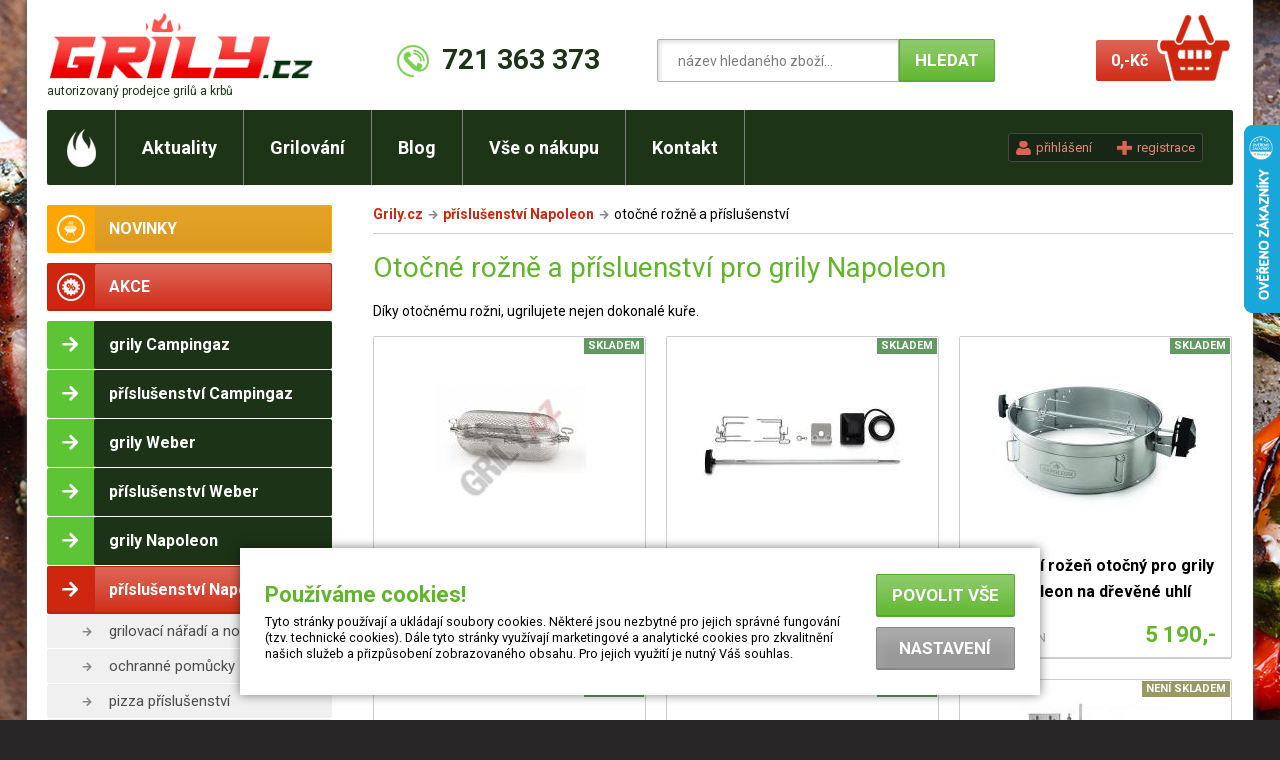

--- FILE ---
content_type: text/html; charset=ISO-8859-2
request_url: https://www.grily.cz/otocne-rozne/
body_size: 7195
content:
<!DOCTYPE html PUBLIC "-//W3C//DTD XHTML 1.1//EN" "http://www.w3.org/TR/xhtml11/DTD/xhtml11.dtd">
<html xmlns="http://www.w3.org/1999/xhtml" xml:lang="cs">
<head>
	<meta http-equiv="content-type" content="text/html; charset=iso-8859-2" />
	<meta http-equiv="Content-language" content="cs" />
	<meta http-equiv="expires" content="-1" />
 
	<title>Otočné rožně a přísluenství pro grily Napoleon | Grily.cz</title>
	<link rel="shortcut icon" href="/favicon.ico" />
	
	<meta name="author" content="PeopleForNet.cz" />
	<meta name="copyright" content="Copyright People For Net a.s." />
 
	<meta name="description" content="Kotlové grily na dřevěné uhlí Weber, plynové grily Weber, plynové grily Campingaz, plynové grily RBS Campingaz, plynové grily kontaktní Campingaz, zahradní elektrické grily Weber - velké množství doplňků a příslušenství. Zahradní krby Norman.," />
	<meta name="keywords" content="," />

	
	<meta name="viewport" content="width=device-width">
 
	<meta name="robots" content="index,follow" />
	<meta name="googlebot" content="index,follow,snippet,archive" />
	<meta http-equiv="imagetoolbar" content="no" />
	<meta name="google-site-verification" content="R2G6xKRjtTjNzBQqTZoMSs27pCwdeRgc51Si8TvCnRI" />
	
  <link rel="preconnect" href="https://fonts.googleapis.com">
  <link rel="preconnect" href="https://fonts.gstatic.com" crossorigin>
  <link href="https://fonts.googleapis.com/icon?family=Material+Icons|Material+Icons+Outlined|Material+Icons+Round" rel="stylesheet"/>
  <link href="https://fonts.googleapis.com/css2?family=Material+Symbols+Outlined:opsz,wght,FILL,GRAD@24,300,0,0" rel="stylesheet" />
 	
 	<link rel="stylesheet" type="text/css" href="/css/reset.css?nocache=5771" media="screen, print" />
 	<link rel="stylesheet" type="text/css" href="/css/default.css?nocache=7086" media="screen, print" />
	<link rel="stylesheet" type="text/css" href="/css/layout.css?nocache=5186" media="screen, print" />
	<link rel="stylesheet" type="text/css" href="/css/content.css?nocache=8137" media="screen, print" />
	<link rel="stylesheet" type="text/css" href="/css/flexslider.css?nocache=7153" media="screen" />
	<link rel="stylesheet" type="text/css" href="/css/desktop.css?nocache=7072" media="screen" />
	<link rel="stylesheet" type="text/css" href="/css/notebook.css?nocache=2661" media="screen" />
	<link rel="stylesheet" type="text/css" href="/css/tablet.css?nocache=6333" media="screen" />
	<link rel="stylesheet" type="text/css" href="/css/mobile.css?nocache=5744" media="screen" />
	
	
	<script type="text/javascript" language="javascript" src="/js/jquery-1.7.2.min.js"></script>
	<script type="text/javascript" src="/js/jquery.easing.1.3.js"></script>
	<script type="text/javascript" src="/js/jquery.flexslider-min.js"></script>
	<script type="text/javascript" src="/js/waypoints.min.js"></script>
	<script type="text/javascript" src="/js/waypoints-sticky.min.js"></script>	
	<script type="text/javascript" src="/js/hc-sticky.js"></script>
	<script type="text/javascript" language="javascript" src="/js/fce.js?nocache=455"></script>

	
	
	<link rel="stylesheet" href="/lytebox/lytebox.css" type="text/css" media="screen" />
	<script type="text/javascript" language="javascript" src="/lytebox/lytebox.js"></script>
	
	<link href='https://fonts.googleapis.com/css?family=Roboto:400,400italic,700,700italic,900,900italic,500italic,500&subset=latin,cyrillic-ext,latin-ext,cyrillic' rel='stylesheet' type='text/css'>


<script>
window.dataLayer = window.dataLayer || [];
function gtag(){dataLayer.push(arguments);}
gtag('consent', 'default', {
  'ad_storage': 'denied',
  'ad_user_data': 'denied',
  'ad_personalization': 'denied',
  'analytics_storage': 'denied'
});
</script>

<script>
(function(w,d,s,l,i){w[l]=w[l]||[];w[l].push({'gtm.start':
new Date().getTime(),event:'gtm.js'});var f=d.getElementsByTagName(s)[0],
j=d.createElement(s),dl=l!='dataLayer'?'&l='+l:'';j.async=true;j.src=
'https://www.googletagmanager.com/gtm.js?id='+i+dl;f.parentNode.insertBefore(j,f);
})(window,document,'script','dataLayer','GTM-MNTN5R7');
</script>

<!-- Global site tag (gtag.js) - Google Analytics -->
<script async src="https://www.googletagmanager.com/gtag/js?id=UA-10908793-2"></script>
<script>
	window.dataLayer = window.dataLayer || [];
	gtag('js', new Date());
	gtag('config', 'UA-10908793-2');
</script>

	
	
	<link href="/css/cookies_style.css?updated=<?= filemtime('css/cookies_style.css') ?>" rel="stylesheet">
	<script src="/js/cookies_scripts.js?updated=<?= filemtime('js/cookies_scripts.js') ?>" type="text/javascript"></script>
	

</head>


<body id="top">
<noscript><iframe src="https://www.googletagmanager.com/ns.html?id=GTM-MNTN5R7" height="0" width="0" style="display:none;visibility:hidden"></iframe></noscript>


<!-- top page hlaska
<div class="resp-width tmg-10">
	<div class="report warning t-center no-bold">
		<strong>Zásilky letos naposledy vyrážejí do světa 22. 12. 2025. Objednávky vytvořené po tomto termínu začneme expedovat 5. 1. 2026.</strong>
		<br />Děkujeme za pochopení. Krásné Vánoce všem přejí Lenka & Lenka.
	</div>
</div>
/top page hlaska -->




<div class="screen resp-width">
	<div class="screen-in">
	
	
	
		<div class="head">

			<div class="head-in">
        
				<a class="to-home" href="/" title="Grily.cz"><span>Grily.cz</span></a>
				<a class="autorizovany" href="/autorizovany-prodejce/" title="autorizovaný prodejce grilů a krbů">autorizovaný prodejce <span>grilů a krbů</span></a>
				
				<div class="topphone">721 363 373</div>
				
				<div class="cart">
					<a class="cart-in" href="/kosik/" title="přejít do košíku">
						<img src="/img/icons/kosik.png" class="cart-icon cart-icon--pc" alt="přejít do košíku" title="přejít do košíku" />
						<img src="/img/icons/kosik_mobile.png" class="cart-icon cart-icon--mobile" alt="přejít do košíku" title="přejít do košíku" />
						<span class="cart-price"><strong>0,-</strong>Kč</span>
						<span class="cart-num">0</span>
					</a>
				</div>
				
				<a class="showmenu-topmenu" title="Menu" href="javascript:;">Menu</a> 
			  <ul class="topmenu">
			  	<li class="m-home"><a href="/" title="Úvod"></a></li>
					<li><a href="/aktuality/" title="Aktuality">Aktuality</a></li>
					<li><a href="/grilovani/" title="Grilování">Grilování</a>
						<span class="clear-absolute"></span>
						<ul class="jscanopen">
							<li ><a href="/grilovani/" title="Grilování">Grilování</a></li>
							<li><a href="/grilovani-weber/" title="Grilování Weber">Grilování Weber</a></li>
							<li><a href="/grilovani-camp/" title="Grilování Campingaz">Grilování Campingaz</a></li>
							<li><a href="/grilujeme-steaky/" title="Grilujeme steaky">Grilujeme steaky</a></li>
						</ul>
					</li>
					<li><a href="/blog/" title="Blog">Blog</a></li>

					
					<li><a href="/jak-nakupovat/" title="Vše o nákupu">Vše o nákupu</a>
						<span class="clear-absolute"></span>
						<ul class="jscanopen">
							<li><a href="/jak-nakupovat/" title="Jak nakupovat">Jak nakupovat</a></li>
							<li><a href="/obchodni-podminky/" title="Obchodní podmínky">Obchodní podmínky</a></li>
							<li><a href="/dodaci-informace/" title="Dodací informace">Dodací informace</a></li>
							<li><a href="/ochrana-dat/" title="Ochrana dat">Ochrana osobních údajů</a></li>
							<li><a href="/reklamace/" title="Reklamace">Reklamace</a></li>
						</ul>
					</li>
					<li><a href="/kontakt/" title="Kontakt">Kontakt</a></li>
				</ul>
				
				<form action="/vyhledavani.php" method="get" class="search">
		      <div class="search-in">
				    <input type="text" name="q" value="název hledaného zboží..." onfocus="if (this.value == 'název hledaného zboží...') this.value=''" onblur="if (this.value == '') this.value='název hledaného zboží...'" title="zde zadejte název hledaného zboží" class="search-input" /><input type="submit" class="submit" value="Hledat" title="vyhledat zboží" />
				  </div>
			  </form>
			  
			  <div class="log-links cols">
<a href="/muj-ucet/" class="log-link"><span class="log-link-txt">přihlášení</span></a><a class="reg-link" href="/registrace/"><span class="log-link-txt">registrace</span></a>			  
				</div>
				
			</div>
			
			
			<a href="javascript:;" class="showmenu">
          <span class="material-icons-outlined">menu</span>
      </a>
      
      
      <a href="javascript:;" class="showsearch">
          <img src="/img/icons/lupa.png">
      </a>

		</div>
	






	
		<div class="page cols">

			<div class="l">
				<a href="javascript:;" class="hidemenu">
            <span class="material-icons-outlined">clear</span>
        </a>
				<!-- <a class="showmenu-kategorie" title="Kategorie zboží" href="javascript:;">Kategorie zboží</a> -->
				<ul class="cat-menu" style="display: block;">
					<li class="menu-novinky xmobile-hidden"><a href="/novinky/" title="Novinky"><img src="/img/menu/icons/novinky.png" alt="" /><span>NOVINKY</span></a></li>
					
					<li class="menu-akce xmobile-hidden"><a href="/akce/" title="Akce"><img src="/img/menu/icons/akce.png" alt="" /><span>AKCE</span></a></li>					
<li class="xmobile-hidden"><a href="/campingaz-grily/" title="Plynové  grily Campingaz  a příslušenství"><img src="/img/menu/icons/act/default.png" alt="" /><span>grily Campingaz</span></a></li>
<li class="xmobile-hidden"><a href="/campingaz-grily-prislusenstvi/" title="Příslušenství pro grily Campingaz"><img src="/img/menu/icons/act/default.png" alt="" /><span>příslušenství Campingaz </span></a></li>
<li class="xmobile-hidden"><a href="/weber-grily/" title="Weber - grily a příslušenství"><img src="/img/menu/icons/act/default.png" alt="" /><span>grily Weber</span></a></li>
<li class="xmobile-hidden"><a href="/weber-grily-prislusenstvi/" title="Příslušenství pro grily Weber"><img src="/img/menu/icons/act/default.png" alt="" /><span>příslušenství Weber</span></a></li>
<li class="xmobile-hidden"><a href="/napoleon-grily/" title="Napoleon - grily a příslušenství"><img src="/img/menu/icons/act/default.png" alt="" /><span>grily Napoleon</span></a></li>
<li class="act"><a href="/prislusenstvi-napoleon/" title="Příslušenství pro grily Napoleon"><img src="/img/menu/icons/act/default.png" alt="" /><span>příslušenství Napoleon</span></a><ul><li class=""><a href="/grilovaci-naradi-napoleon/" title="Grilovací nářadí a nože Napoleon">grilovací nářadí a nože</a></li>
<li class=""><a href="/ochranne-pomucky/" title="Ochranné pomůcky Napoleon">ochranné pomůcky</a></li>
<li class=""><a href="/pizza-prislusenstvi/" title="Příslušenství pro přípravu pizzy Napoleon">pizza příslušenství </a></li>
<li class=""><a href="/grilovaci-rosty-taly/" title="Grilovací mísy, pánve, stojany, rošty Napoleon">grilovací rošty a tály</a></li>
<li class=""><a href="/uzeni-s-napoleonem/" title="Uzení s Napoleonem">uzení</a></li>
<li class=""><a href="/palivo/" title="Palivo Napoleon">palivo</a></li>
<li class=""><a href="/cisteni-a-udrzba/" title="Čištění a údržba grilů Napolen">čištění a údržba</a></li>
<li class=""><a href="/obaly-na-grily/" title="obaly na grily Napoleon">obaly na grily Napoleon</a></li>
<li class="act"><a href="/otocne-rozne/" title="Otočné rožně a přísluenství pro grily Napoleon">otočné rožně a příslušenství</a></li>
<li class=""><a href="/teplomery/" title="Teploměry Napoleon">teploměry</a></li>
<li class=""><a href="/ostatni-doplnky/" title="Ostatní doplňky Napoleon">ostatní doplňky </a></li>
</ul></li>
<li class="xmobile-hidden"><a href="/koreni-a-omacky/" title="Koření a omáčky"><img src="/img/menu/icons/act/default.png" alt="" /><span>koření a omáčky</span></a></li>
<li class="xmobile-hidden"><a href="/venkovni-ohniste/" title="Venkovní ohniště Karma Premium"><img src="/img/menu/icons/act/default.png" alt="" /><span>venkovní ohniště </span></a></li>
<li class="xmobile-hidden"><a href="/kucharky/" title="Kuchařky"><img src="/img/menu/icons/act/default.png" alt="" /><span>kuchařky</span></a></li>
<li class="xmobile-hidden"><a href="/grily-outdoorchef/" title="Outdoorchef - grily a příslušenství"><img src="/img/menu/icons/act/default.png" alt="" /><span>grily Outdoorchef</span></a></li>
<li class="xmobile-hidden"><a href="/outdoorchef-grily-prislusenstvi/" title="Příslušenství pro grily Outdoorchef"><img src="/img/menu/icons/act/default.png" alt="" /><span>příslušenství Outdoorchef</span></a></li>
<li class="xmobile-hidden"><a href="/elektricke-kontaktni-grily/" title="ostatní grily"><img src="/img/menu/icons/act/default.png" alt="" /><span>elektrické grily</span></a></li>
<li class="xmobile-hidden"><a href="/zahradni-krby-norman/" title="Zahradní krby Norman"><img src="/img/menu/icons/act/default.png" alt="" /><span>zahradní krby Norman</span></a></li>
<li class="xmobile-hidden"><a href="/dum-a-zahrada/" title="Dům a zahrada - párty stan, kempinkový skládací nábytek, tepelné zářiče, dům, zahrada, vodní program a jiné doplňky"><img src="/img/menu/icons/act/default.png" alt="" /><span>dům a zahrada</span></a></li>
<li class="xmobile-hidden"><a href="/kempovani/" title="Kempování "><img src="/img/menu/icons/act/default.png" alt="" /><span>kempování</span></a></li>
<li class="xmobile-hidden"><a href="/nahradni-zdroje/" title="Náhradní zdroje"><img src="/img/menu/icons/act/default.png" alt="" /><span>náhradní zdroje</span></a></li>
<li class="xmobile-hidden"><a href="/darkove-poukazy/" title="Dárkové poukazy"><img src="/img/menu/icons/act/default.png" alt="" /><span>dárkové poukazy</span></a></li>
<li class="xmobile-hidden"><a href="/tlakova-lahev/" title="Tlakové láhve"><img src="/img/menu/icons/act/default.png" alt="" /><span>tlakové láhve</span></a></li>
					<!--<li class="pc-hidden"><a href="/uvod/showmenu" title="všechny kategorie"><img src="/img/menu/icons/default.png" alt="" /><span>Všechny kategorie</span></a></li> -->
					
				</ul>
				
				<ul class="cat-menu bmg-10 xmobile-hidden" style="display: block;">
					<li><a href="/pujcovna/" title="půjčovna"><span>půjčovna</span></a></li>
				</ul>
				
			</div>
			
			<div class="r">
				<div class="path cols"><a href="/">Grily.cz</a><img src="/img/menu/arr.png" alt="" /><a href="/prislusenstvi-napoleon/">příslušenství Napoleon</a><img src="/img/menu/arr.png" alt="" />otočné rožně a příslušenství</div>			
				<span class="h1-kotva" id="main"></span><h1>Otočné rožně a přísluenství pro grily Napoleon</h1><div class="page-in dbtext cols">Díky otočnému rožni, ugrilujete nejen dokonalé kuře.</div>



<div class="clear"></div>




<div class="items cols">	<a class="item" href="/otocne-rozne/nerezovy-kosik-na-rozen/">
		<span class="item-in">
			<span class="item-icons">
			</span>
			<span class="item-akce">
<span class="item-akce-in item-akce-skladem"><em>skladem</em></span>			</span>
			<img src="/obrazek/9070_1-Grilovací_košík_na_jehlu_rožně.jpg" alt="Grilovací košík na jehlu rožně" />
			<h2>Grilovací košík na jehlu rožně</h2>
			<span class="item-znacka">Napoleon</span>			<span class="item-price"><strong>2 290,-</strong></span>
		</span>
	</a>
	<a class="item" href="/otocne-rozne/napoloen-grilovaci-rozen-freestyle/">
		<span class="item-in">
			<span class="item-icons">
			</span>
			<span class="item-akce">
<span class="item-akce-in item-akce-skladem"><em>skladem</em></span>			</span>
			<img src="/obrazek/9591_1-Grilovací_rožeň_otočný_pro_grily_Napoleon_Freestyle.jpg" alt="Grilovací rožeň otočný pro grily Napoleon Freestyle" />
			<h2>Grilovací rožeň otočný pro grily Napoleon Freestyle</h2>
			<span class="item-znacka">Napoleon</span>			<span class="item-price"><strong>4 590,-</strong></span>
		</span>
	</a>
	<a class="item third" href="/otocne-rozne/napoleon-otocny-rozen-kotlove-grily/">
		<span class="item-in">
			<span class="item-icons">
			</span>
			<span class="item-akce">
<span class="item-akce-in item-akce-skladem"><em>skladem</em></span>			</span>
			<img src="/obrazek/9589_1-Grilovací_rožeň_otočný_pro_grily_Napoleon_na_dřevěné_uhlí.jpg" alt="Grilovací rožeň otočný pro grily Napoleon na dřevěné uhlí" />
			<h2>Grilovací rožeň otočný pro grily Napoleon na dřevěné uhlí</h2>
			<span class="item-znacka">Napoleon</span>			<span class="item-price"><strong>5 190,-</strong></span>
		</span>
	</a>
	<a class="item fourth" href="/otocne-rozne/napoleon-rozen-rogue/">
		<span class="item-in">
			<span class="item-icons">
			</span>
			<span class="item-akce">
<span class="item-akce-in item-akce-skladem"><em>skladem</em></span>			</span>
			<img src="/obrazek/9592_1-Grilovací_rožeň_otočný_pro_grily_Napoleon_Rogue.jpg" alt="Grilovací rožeň otočný pro grily Napoleon Rogue" />
			<h2>Grilovací rožeň otočný pro grily Napoleon Rogue</h2>
			<span class="item-znacka">Napoleon</span>			<span class="item-price"><strong>5 190,-</strong></span>
		</span>
	</a>
	<a class="item" href="/otocne-rozne/rozen-travel/">
		<span class="item-in">
			<span class="item-icons">
			</span>
			<span class="item-akce">
<span class="item-akce-in item-akce-skladem"><em>skladem</em></span>			</span>
			<img src="/obrazek/9590_1-Grilovací_rožeň_otočný_pro_grily_Napoleon_Travel_TQ_a_PRO_285.jpg" alt="Grilovací rožeň otočný pro grily Napoleon Travel TQ a PRO 285" />
			<h2>Grilovací rožeň otočný pro grily Napoleon Travel TQ a PRO 285</h2>
			<span class="item-znacka">Napoleon</span>			<span class="item-price"><strong>4 890,-</strong></span>
		</span>
	</a>
	<a class="item third" href="/otocne-rozne/grilovaci-rozen-s-motorem-325-410-495/">
		<span class="item-in">
			<span class="item-icons">
			</span>
			<span class="item-akce">
<span class="item-akce-in item-akce-objednani"><em>není skladem</em></span>			</span>
			<img src="/obrazek/8861_1-Grilovací_rožeň_otočný_s_motorem_pro_grily_Napoleon_řady_325_410_495.jpg" alt="Grilovací rožeň otočný s motorem pro grily Napoleon řady 325/410/495" />
			<h2>Grilovací rožeň otočný s motorem pro grily Napoleon řady 325/410/495</h2>
			<span class="item-znacka">Napoleon</span>			<span class="item-price"><strong>4 890,-</strong></span>
		</span>
	</a>
	<a class="item" href="/otocne-rozne/grilovaci-rozen-s-motorem-nerez-485-500/">
		<span class="item-in">
			<span class="item-icons">
			</span>
			<span class="item-akce">
<span class="item-akce-in item-akce-skladem"><em>skladem</em></span>			</span>
			<img src="/obrazek/8859_1-Grilovací_rožeň_otočný_s_nerez_motorem_pro_grily_Napoleon_řady_485_500.jpg" alt="Grilovací rožeň otočný s nerez motorem pro grily Napoleon řady 485/500" />
			<h2>Grilovací rožeň otočný s nerez motorem pro grily Napoleon řady 485/500</h2>
			<span class="item-znacka">Napoleon</span>			<span class="item-price"><strong>6 190,-</strong></span>
		</span>
	</a>
	<a class="item fourth" href="/otocne-rozne/grilovaci-rozen-s-motorem-nerez-605/">
		<span class="item-in">
			<span class="item-icons">
			</span>
			<span class="item-akce">
<span class="item-akce-in item-akce-objednani"><em>není skladem</em></span>			</span>
			<img src="/obrazek/8860_1-Grilovací_rožeň_otočný_s_nerez_motorem_pro_grily_Napoleon_řady_600_605_730.jpg" alt="Grilovací rožeň otočný s nerez motorem pro grily Napoleon řady 600/605/730" />
			<h2>Grilovací rožeň otočný s nerez motorem pro grily Napoleon řady 600/605/730</h2>
			<span class="item-znacka">Napoleon</span>			<span class="item-price"><strong>6 490,-</strong></span>
		</span>
	</a>
	<a class="item third" href="/otocne-rozne/grilovaci-rozen-s-motorem-nerez-665/">
		<span class="item-in">
			<span class="item-icons">
			</span>
			<span class="item-akce">
<span class="item-akce-in item-akce-objednani"><em>není skladem</em></span>			</span>
			<img src="/obrazek/8862_1-Grilovací_rožeň_otočný_s_nerez_motorem_pro_grily_Napoleon_řady_665.jpg" alt="Grilovací rožeň otočný s nerez motorem pro grily Napoleon řady 665" />
			<h2>Grilovací rožeň otočný s nerez motorem pro grily Napoleon řady 665</h2>
			<span class="item-znacka">Napoleon</span>			<span class="item-price"><strong>6 190,-</strong></span>
		</span>
	</a>
	<a class="item" href="/otocne-rozne/nerezove-spizy-pro-otocny-rozen/">
		<span class="item-in">
			<span class="item-icons">
			</span>
			<span class="item-akce">
<span class="item-akce-in item-akce-skladem"><em>skladem</em></span>			</span>
			<img src="/obrazek/9594_1-Nerezové_špízy_pro_otočný_rožeň.jpg" alt="Nerezové špízy pro otočný rožeň" />
			<h2>Nerezové špízy pro otočný rožeň</h2>
			<span class="item-znacka">Napoleon</span>			<span class="item-price"><strong>1 490,-</strong></span>
		</span>
	</a>
	<a class="item" href="/otocne-rozne/sada-vidlic-pro-otocny-rozen/">
		<span class="item-in">
			<span class="item-icons">
			</span>
			<span class="item-akce">
<span class="item-akce-in item-akce-skladem"><em>skladem</em></span>			</span>
			<img src="/obrazek/8857_1-Sada_vidlic_pro_otočný_rožeň.jpg" alt="Sada vidlic pro otočný rožeň" />
			<h2>Sada vidlic pro otočný rožeň</h2>
			<span class="item-znacka">Napoleon</span>			<span class="item-price"><strong>999,-</strong></span>
		</span>
	</a>
</div>

<script type="text/javascript">
/* <![CDATA[ */
var seznam_category = "grily | příslušenství Napoleon | otočné rožně a příslušenství";
var seznam_pagetype = "category";
/* ]]> */
</script></div>

		</div>
	</div>
</div>

<div class="loga">
	<div class="resp-width">
	<div class="loga-in cols">
			<strong><span>Autorizovaný </span>prodejce:</strong>
			<a href="/weber-grily/" title=""><img src="/img/loga/s/weber.png" alt="" /></a>
			<a href="/campingaz-grily/" title=""><img src="/img/loga/s/campingaz.png" alt="" /></a>
			<!-- ><a href="/grily-lotusgrill/" title=""><img src="/img/loga/s/lotus_grill.png" alt="" /></a>
			<a href="/grily-big-green-egg/" title=""><img src="/img/loga/s/big_green_egg.png" alt="" /></a>
			<a href="/zahradni-krby-norman/" title=""><img src="/img/loga/s/norman.png" alt="" /></a> -->
			<a href="/grily-outdoorchef/" title=""><img src="/img/loga/s/outdoorchef.png" alt="" /></a>
			<a href="/napoleon-grily/" title=""><img src="/img/loga/s/napoleon.png" alt="" /></a>
		</div>
	</div>
</div>

<div class="foot">	
		<div class="resp-width">
			<div class="foot-in cols">
				
				<a href="#top" title="nahoru" class="to-top"></a>
				
				<div class="copy-logo">
					<div class="copy">
						Copyright C  Grily.cz 2016<br />
						<span class="small-font"><a href="http://www.peoplefornet.cz" onclick="return !window.open(this.href)">tvorba www stránek <strong>People For Net a.s.</strong></a></span>
					</div>
				</div>
				
				<div class="footmenu">
				
					<!-- <div class="footmenu-box fb-produkty">
						<h3>Produkty</h3>
						<ul>
							<li><a href="#" title="Grily">Grily</a></li>
							<li><a href="#" title="Příslušenství ke grilům">Příslušenství ke grilům</a></li>
							<li><a href="#" title="Zahradní krby">Zahradní krby</a></li>
							<li><a href="#" title="Udírny">Udírny</a></li>
							<li><a href="#" title="Výčepní zařízení">Výčepní zařízení</a></li>
							<li><a href="#" title="Dům a zahrada">Dům a zahrada</a></li>
							<li><a href="#" title="Kempování">Kempování</a></li>
						</ul>
					</div> -->
					
					<div class="footmenu-box fb-menu">
						<h3>Menu</h3>
						<ul>
							<li class="m-home"><a href="/" title="Úvod"></a></li>
							<li><a href="/aktuality/" title="Aktuality">Aktuality</a></li>
							<li><a href="/skladem/" title="Skladem">Skladem</a></li>
							<li><a href="/grilovani/" title="Grilování">Grilování</a></li>
							<li><a href="/videa/" title="Videa">Videa</a></li>
							<li><a href="/kontakt/" title="Kontakt">Kontakt</a></li>
						</ul>
					</div>
					
					<div class="footmenu-box fb-nakup">
						<h3>Vše o nákupu</h3>
						<ul>
							<li><a href="/jak-nakupovat/" title="Jak nakupovat">Jak nakupovat</a></li>
							<li><a href="/obchodni-podminky/" title="Obchodní podmínky">Obchodní podmínky</a></li>
							<li><a href="/dodaci-informace/" title="Dodací informace">Dodací informace</a></li>
							<li><a href="/ochrana-dat/" title="Ochrana dat">Ochrana osobních údajů</a></li>
							<li><a href="/reklamace/" title="Reklamace">Reklamace</a></li>
						</ul>
					</div>
					
				</div>

			</div>
		</div>
</div>
<style>
.cookies-popup-short {
	position: fixed;
	bottom: 2em;
	left: 50%;
	transform: translateX(-50%);
	box-shadow: rgba(0,0,0,0.5) 0 0 10px;
	background-color: white;
	padding: 2em;
	font-size: 90%;
	width: 800px;
	max-width: 96%;
	text-align: left;
	z-index: 999999;
	box-sizing: border-box;
}
.cookies-popup-short-in {
	display: flex;
	justify-content: space-between;
	align-items: center;
}
.cookies-popup-short-in p {
	padding: 0;
}
.cookies-popup-short-buttons {
	display: flex;
	flex-direction: column;
	margin-left: 30px;
	white-space: nowrap;
}
.cookies-popup-short-buttons > * {
	padding-inline: 2em;
}

@media (max-width:767px) {	
	.cookies-popup-short-in {
		flex-direction: column;
	}
	.cookies-popup-short-buttons {
		margin-left: 0;
		margin-top: 20px;
	}
}
</style>
<div id="cookies-shortpopup" class="cookies-popup-short">
	<div class="cookies-popup-short-in">
		<div>
			<h3 class="tmg-0">Používáme cookies!</h3>            
			<p>Tyto stránky používají a ukládají soubory cookies. Některé jsou nezbytné pro jejich správné fungování (tzv. technické cookies). Dále tyto stránky využívají marketingové a analytické cookies pro zkvalitnění našich služeb a přizpůsobení zobrazovaného obsahu. Pro jejich využití je nutný Váš souhlas.</p>
		</div>
		<form method="post" onsubmit="return false">
			<div class="cookies-popup-short-buttons">
				<a href="#" class="button button--green bmg-10" onclick="return !saveCookies(1, false)">Povolit vše</a>
				<a href="#" class="button button--grey cookies-button-disable" onclick="return !ocCookiePopup(true)">Nastavení</a>
			</div>
		</form>
	</div>
</div><a href="#" onclick="return !ocCookiePopup(true)" id="cookies-button" class="button button--grey cookie-button fixed hidden" style="bottom: 0; right: 1em;">Nastavení cookies</a>
<div id="cookies-canvas" class="cookies-canvas hidden"></div>
<div id="cookies-popup" class="format-text cookies-popup hidden">
	<h2>Používáme cookies!</h2>
	<p>Tyto stránky používají a ukládají soubory cookies. Některé jsou nezbytné pro jejich správné fungování (tzv. technické cookies). Dále tyto stránky využívají marketingové a analytické cookies pro zkvalitnění našich služeb a přizpůsobení zobrazovaného obsahu. Pro jejich využití je nutný Váš souhlas.</p>	
	<form method="post" onsubmit="return false">
		<span class="inline-block rmg-10 bmg-10"><input type="checkbox" name="tcks" id="tcks" value="Y" class="check" checked disabled /><label class="checkbox" for="tcks">Technické cookies</label></span>
		<span class="inline-block rmg-10 bmg-10"><input type="checkbox" name="acks" id="acks" value="Y" class="check" /><label class="checkbox" for="acks">Analytické cookies</label></span>
		<span class="inline-block rmg-10 bmg-10"><input type="checkbox" name="mcks" id="mcks" value="Y" class="check" /><label class="checkbox" for="mcks">Marketingové cookies</label></span>
		<div class="cookies-popup-buttons">
			<a href="#" class="button button--grey" onclick="return !saveCookies(0, true)">Uložit nastavení</a>
			<a href="#" class="button" onclick="return !saveCookies(1, true)">Povolit vše</a>
		</div>
	</form>
</div><script>                            
head_analytics = '';
body_analytics = '';
head_marketing = '';
body_marketing = '<!-- Facebook Pixel Code --><script>!function(f,b,e,v,n,t,s){if(f.fbq)return;n=f.fbq=function(){n.callMethod?n.callMethod.apply(n,arguments):n.queue.push(arguments)};if(!f._fbq)f._fbq=n;n.push=n;n.loaded=!0;n.version="2.0";n.queue=[];t=b.createElement(e);t.async=!0;t.src=v;s=b.getElementsByTagName(e)[0];s.parentNode.insertBefore(t,s)}(window, document,"script","https://connect.facebook.net/en_US/fbevents.js");fbq("init", "605899369757209");fbq("track", "PageView");</'+'script><noscript><img height="1" width="1" style="display:none" src="https://www.facebook.com/tr?id=605899369757209&ev=PageView&noscript=1"/></'+'noscript><!-- End Facebook Pixel Code -->';
</script>
<script type="text/javascript">
var _hwq = _hwq || [];
    _hwq.push(['setKey', 'C09F34057F5DC3A4CBDC56AE911FB356']);_hwq.push(['setTopPos', '60']);_hwq.push(['showWidget', '22']);(function() {
    var ho = document.createElement('script'); ho.type = 'text/javascript'; ho.async = true;
    ho.src = ('https:' == document.location.protocol ? 'https://ssl' : 'http://www') + '.heureka.cz/direct/i/gjs.php?n=wdgt&sak=C09F34057F5DC3A4CBDC56AE911FB356';
    var s = document.getElementsByTagName('script')[0]; s.parentNode.insertBefore(ho, s);
})();
</script>


<script type="text/javascript" src="https://c.seznam.cz/js/rc.js"></script>
<script>
window.sznIVA.IS.updateIdentities({  
    eid: null
});
var retargetingConf = {
    rtgId: 23297,
    consent: 0,
	};
window.rc.retargetingHit(retargetingConf);
</script>



<script>
var Sticky = new hcSticky('.l', {
	stickTo: '.page',
	innerSticker: '.l',
	responsive: {
		1023: {
			disable: true
		}
	}
});
</script>
</body>
</html>

--- FILE ---
content_type: text/css
request_url: https://www.grily.cz/css/default.css?nocache=7086
body_size: 2547
content:
.cols:after, .clearfix:after { content:"."; display:block; height:0; clear:both; visibility:hidden; }
* html .cols, * html .clearfix	{ height:1%; }
.clearfix	{ display:block; }
.clearfix, .cols { =zoom:1;} 

textarea, input, select {
	font-size:13px;
	font-family:'Roboto', arial, tahoma, sans serif;
}

/*** default ***/
td, th {
	_font-size /**/:80%;
	padding:0;
}
.transparent, .transparent td, .transparent th {
	border:0!important;
	background:none!important;
	text-align:left;
}
input.kod {
	width:178px!important;
}
.check {
	width:auto!important;
	border:0!important;
	margin:0;
	padding:0!important;
	background:none!important;
	border-radius:0!important;
}
a {
  text-decoration:underline;
  font-weight:bold;
}
a:hover {
  text-decoration:none;
}
img {
	border:0;
	max-width:100%!important;
}
hr {
	border:1px solid #F9F9F1;
	border-bottom:1px solid #DED7C7;
}
table {
	border-collapse:collapse;
	border-spacing:0;
}
form {
	margin:0;
	padding:0;
}
input, textarea, select {
	background:#fff;
	padding:7px 10px 7px 10px;
	border-radius:2px;
	border:1px solid #aaa;
	color:#333;
	box-shadow:inset #ccc 3px 3px 5px;
}
textarea {
	overflow:auto;
}
select {
	cursor:pointer;
}
label {
	font-weight:bold;
}
input.submit, .button {
  padding:10px 15px 10px 15px;
	=padding:0 0 0 0;
	cursor:hand;
	cursor:pointer;
	width:auto!important;
	color:#fff;
	font-size:17px;
	margin:0 0 0 0;
	height:auto;
	font-weight:bold;
	text-align:center;
	border:1px solid #5AA639;
	border-bottom:2px solid #5AA639;
	background:url(../img/green_grad.jpg) repeat-x top left #61B732;
	text-transform:uppercase;
	box-sizing:content-box;
	line-height:normal;
	vertical-align:middle;
	border-radius:2px;
	box-shadow:none;
}
.button {
	display:inline-block;
}
a.button:hover {
	text-decoration:none;
}
input.submit-small, .small-button {
	padding:7px 10px 7px 10px;
	font-size:14px;
}
input.submit-grey, .grey-button, .button--grey {
	background:#999;
	box-shadow:inset #aaa 0 15px 15px;
	border-color:#888;
}
a.to-home {
	display:block;
	position:absolute;
	top:0;
	z-index:5!important;
}
a.to-home span {
	display:none;
}

/* venku byl predtim !important. */
.hidden {
	display:none;
}

.hidden-important {
	display:none!important;
}

p {
	margin:0 0 0 0;
	padding:0 0 15px 0;
	line-height:1.3em!important;
}
.clear {
	clear:both;
	font-size:0px;
	line-height:0px;
	height:0px;
}
.clear-absolute {
  display:block;
	clear:both;
}
.block {
	display:block!important;
}
.t-center {
	text-align:center!important;
}
.t-left {
	text-align:left!important;
}
.t-right {
	text-align:right!important;
}
.t-justify {
	text-align:justify!important;
}
.no-float {
	float:none!important;
}
.f-right {
	float:right!important;
}
.f-left {
	float:left!important;
}
img.f-left {
	margin:0 15px 5px 0;
}
img.f-right {
	margin:0 0 5px 15px;
}
.small-font {
	font-size:90%!important;
}
.small-font2 {
	font-size:80%!important;
}
.big-font {
	font-size:110%!important;
}
.big-font2 {
	font-size:130%!important;
}
.big-font3 {
	font-size:200%!important;
}
.bold {
	font-weight:bold!important;
}
.no-bord {
	border:0!important;
}
.no-r-mg {
	margin-right:0!important;
}
.no-l-mg {
	margin-left:0!important;
}
.no-b-mg {
	margin-bottom:0!important;
}
.no-padd {
	padding:0!important;
}
.no-bg {
	background:none!important;
}
.no-bold {
	font-weight:normal!important;
}
.no-float {
	float:none!important;
}
.inline {
	display:inline!important;
}
.inline-block {
	display:inline-block!important;
}
.block {
	display:block!important;
}
.w-100pro {
	width:100%!important;
}
.w-90pro {
	width:95%!important;
}
.wauto {
	width:auto!important;
}
.v-top {
	vertical-align:top!important;
}
.v-center {
	vertical-align:middle!important;
}
.v-bott {
	vertical-align:bottom;
}
.red {
	color:red!important;
}
.red2 {
	color:#CF260F!important;
}
.green {
	color:#93BC19!important;
}
.darkgreen {
	color:#1D3417!important;
}
.blue {
	color:#5FC3EB!important;
}
.black {
	color:black!important;
}
.grey {
	color:#666!important;
}
.white {
	color:white!important;
}
.yellow {
	color:#AF9D49!important;
}
.orange {
	color:#F5A700!important;
}
.brown {
	color:#C75A1E!important;
}
.orange2 {
	color:#E36332!important;
}
.darkorange {
	color:#999966!important;
}
.delmsg {
	color:Red!important;
	font-weight:bold;
}
.orange-bg {
	background:#F5A700!important;
}
.green-bg {
	background:#93BC19!important;
}
.blue-bg {
	background:#5FC3EB!important;
}
.red-bg {
	background:#D12D17!important;
	color:white!important;
	padding:0 5px 0 5px!important;
}
.white-bg-stick {
	background:#fff!important;
	color:#D12D17!important;
	padding:0 5px 0 5px!important;
	font-style:normal;
	border-radius:2px;
	display:inline-block;
}
.nowrap {
	white-space:nowrap!important;
}
.only-print {
	display:none;
}

.pc-hidden, .notebook-show {
	display:none!important;
}

.blok-zvyrazni {
	padding:15px;
	background:#FCEBCA;
	border:1px solid #FDD58E;
	border-bottom:2px solid #FDD58E;
	margin:0 0 15px 0;
	border-radius:3px;
}
/*** bottom margin ***/
.bmg-0 {margin-bottom:0px!important}
.bmg-3 {margin-bottom:3px!important}
.bmg-5 {margin-bottom:5px!important}
.bmg-15 {margin-bottom:15px!important}
.bmg-10 {margin-bottom:10px!important}
.bmg-20 {margin-bottom:20px!important}
.bmg-30 {margin-bottom:30px!important}

/*** top margin ***/
.tmg--10 {margin-top:-10px;position:relative;z-index:10;}
.tmg--20 {margin-top:-20px;position:relative;z-index:10;}
.tmg--40 {margin-top:-40px;position:relative;z-index:10;}
.tmg--50 {margin-top:-50px;position:relative;z-index:10;}
.tmg--60 {margin-top:-60px;position:relative;z-index:10;}
.tmg--80 {margin-top:-80px;position:relative;z-index:10;}
.tmg-0 {margin-top:0px!important}
.tmg-3 {margin-top:3px!important}
.tmg-4 {margin-top:4px!important}
.tmg-5 {margin-top:5px!important}
.tmg-15 {margin-top:15px!important}
.tmg-10 {margin-top:10px!important}
.tmg-20 {margin-top:20px!important}
.tmg-30 {margin-top:30px!important}
.tmg-35 {margin-top:35px!important}
.tmg-40 {margin-top:40px!important}
.tmg-45 {margin-top:45px!important}
.tmg-50 {margin-top:50px!important}

/*** right margin ***/
.rmg-0 {margin-right:0px!important}
.rmg-3 {margin-right:3px!important}
.rmg-5 {margin-right:5px!important}
.rmg-15 {margin-right:15px!important}
.rmg-10 {margin-right:10px!important}
.rmg-20 {margin-right:20px!important}
.rmg-30 {margin-right:30px!important}
.rmg-50 {margin-right:50px!important}

/*** left margin ***/
.lmg-3 {margin-left:3px!important}
.lmg-5 {margin-left:5px!important}
.lmg-15 {margin-left:15px!important}
.lmg-10 {margin-left:10px!important}
.lmg-20 {margin-left:20px!important}
.lmg-30 {margin-left:30px!important}
.lmg-50 {margin-left:50px!important}
.lmg-80 {margin-left:80px!important}
.lmg-100 {margin-left:100px!important}
.lmg-140 {margin-left:140px!important}

/*** bottom padding ***/
.bpd-0 {padding-bottom:0!important;}

/*** left padding ***/
.lpd-0 {padding-left:0px!important;}
.lpd-5 {padding-left:5px!important;}
.lpd-10 {padding-left:10px!important;}

/*** right padding ***/
.rpd-0 {padding-right:0px!important;}
.rpd-5 {padding-right:5px!important;}
.rpd-10 {padding-right:10px!important;}

/*** top padding ***/
.tpd-8 {
	padding-top:8px!important;
}



/**** hlasky a chyby **********************************************************/

tr.formerror label, tr.form-error label {
	color:red!important;
}
tr.formerror input, tr.formerror textarea,
tr.form-error input, tr.form-error textarea, span.form-error input {
	border:1px solid red!important;
}
.report {
	padding:15px 15px 15px 15px;
	text-align:left;
	margin:0 0 10px 0;
	font-weight:bold;
	border-radius:2px;
	line-height:1.3em;
}
.report-s {
	padding:5px 10px 5px 10px;
}
.err {
	background:#CF2121;
	color:white;
	border:1px solid #CE3434;
}
.ok {
	background:#5EB52A;
	color:white;
	border:1px solid #5EB52A;
}
.warning {
	background:#D9A60D;
	color:white;
	border:1px solid #B78A04;
}
.err strong, .err a, .ok strong, .ok a, .warning strong, .warning a {
	color:white;
}
.info {
	background:#eee;
	color:black;
	border:1px solid #ccc;
}
.info2 {
	background:#F1EEA9;
	color:black;
	border:1px solid #DDD52B;
}
.info strong {
	color:black;
}




/*** strankovani ****/

.strankovani {
	text-align:center;
	color:#ddd;
	margin:10px 0 10px 0;
	padding:10px 10px 10px 10px; 
	background:#f5f5f5;
	border:1px solid #ccc;
	border-bottom:2px solid #ccc;
	border-radius:3px;
}
.strankovani span {
	font-weight:bold;
	color:#fff;
	padding:2px 6px 2px 6px;
	background:#CE2710;
	border-radius:3px;
}
.strankovani a {
	color:#555;
	font-weight:bold;
	text-decoration:none;
}
.strankovani a:hover {
	color:black;
}
.strankovani a.start {
	display:block;
	float:left;
}
.strankovani a.end {
	display:block;
	float:right;
}
.strankovani div.str-in {
	width:750px;
	text-align:center;
	float:left;
	margin:0 0 0 5px;
}
.strankovani .no {
	visibility:hidden;
}





/**** forms **********************************************************/

.half {width:450px!important;}
.two-period {width:620px!important;}
.extratiny {width:20px!important;}
.tiny {width:43px!important;}
.small {width:50px!important;}
.little {width:70px!important;}
.normal {width:150px!important;}
.medium {width:190px!important;}
.bigmedium {width:215px!important;}
.middle {width:230px!important;}
.middleplus {width:250px!important;}
.moremiddle {width:270px!important;}
.big {width:350px!important;}
.morebig {width:410px!important;}
.extrabig {width:450px!important;}
.huge {width:575px!important;}
.extramax {width:610px!important}
.max {width:690px!important}

.smalllong {height:35px!important;}
.nolong {height:50px!important;}
.long {height:100px!important;}
.biglong {height:200px!important;}
.extralong {height:300px!important;}
.maxlong {height:500px!important;}




--- FILE ---
content_type: text/css
request_url: https://www.grily.cz/css/content.css?nocache=8137
body_size: 4519
content:
a {
  color:#CE2710;
  text-decoration:none;
}
a:hover {
  text-decoration:underline;
}

h1, .h1 {
	margin:0 0 20px 0;
	padding:0 0 0 0;
	font-size:28px;
	line-height:1em;
	font-weight:normal;
	color:#5fb627;
}
h2 {
	margin:0 0 10px 0;
	padding:0;
	font-size:24px;
	color:#5fb627;
	line-height:1.3em;
}
h3 {
	margin:0 0 5px 0;
	padding:0;
	font-size:22px;
	color:#5fb627;
	line-height:1.3em;
}
h4 {
	margin:0 0 3px 0;
	padding:0;
	font-size:20px;
	color:#5fb627;
	line-height:1.3em;
}
h5 {
	margin:0 0 3px 0;
	padding:0;
	font-size:18px;
	color:#5fb627;
	font-weight:normal;
	line-height:1.3em;
}

.h1-kotva {
	position: relative;
	top: -70px;
	display: none;
}

/*** item ***/
.items {
	margin:15px 0 0 0;
}
.item {
	display:block;
	float:left;
	margin:0 17px 17px 0;
	width:220px;
	border:1px solid #cecece;
	border-bottom:2px solid #cecece;
	background:white;
	text-align:center;
	height:320px;
	position:relative;
	color:black;
	font-weight:normal;
	text-decoration:none;
	border-radius:2px;
}
.item.fourth {
	margin-right:0;
}
.item-in {
	display:block;
	padding:8px;
}
.item h2 {
	margin:10px 0 10px 0;
	font-size:16px;
	font-weight:bold;
	line-height:26px;
	height:48px;
	overflow:hidden;
	color:black;
}
.item .item-img {
	display:block;
	width:216px;
	height:144px;
	text-align:center;
}
.item img {
	margin:0 auto 0 auto;
	display:block;
	float:none;
}

.item-icons {
	position:absolute;
	left:1px;
	top:1px;
}
.item-icons img {
	float:left;
	margin:0 1px 0 0;
	border:1px solid #ddd;
	border-radius:2px;
}


.item-akce {
	position:absolute;
	right:1px;
	top:1px;
}
.item-akce-in {
	display:block;
	color:white;
	text-transform:uppercase;
	font-size:11px;
	font-weight:bold;
	margin:0 0 1px 0;
	text-align:right;
}
.item-akce-in em {
	font-style:normal;
	display:inline-block;
	padding:1px 4px 1px 4px;
	background:black;
}
.item-akce-sleva em {
	background:#B52512;
}
.item-akce-skladem em {
	background:#619961;
}
.item-akce-novinka em {
	background:orange;
}
.item-akce-objednani em {
	background:#999966;
}


.item-price {
	display:block;
	font-size:22px;
	text-align:right;
	position:absolute;
	bottom:15px;
	right:15px;
	color:#5fb627;
}
.item-znacka {
	display:block;
	font-size:13px;
	text-align:left;
	position:absolute;
	bottom:12px;
	left:20px;
	color:#aaa;
	text-transform:uppercase;
}



.item:hover {
	text-decoration:none;
	border-color:#aaa;
}
.item a:hover {
	text-decoration:none;
}

.item-button {
	height:370px!important;
	position:relative;
}
.item-button .item-price {
	font-size:16px;
}
.item .button {
  display:inline-block;
}




/*** list seznam ***/
a.list-seznam {
	display:block;
	border:1px solid #cecece;
	border-bottom:2px solid #cecece;
	color:black;
	margin:0 0 5px 0;
	text-decoration:none;
	padding:7px 15px 7px 15px;
}
a.list-seznam .item-cena {
	float:right;
	color:#5fb627;
	font-size:17px;
	margin:4px 0 0 7px;
}
a.list-seznam h2 {
	margin:0 0 0 0;
	font-size:17px;
	font-weight:bold;
	color:black;
	float:left;
}
a.list-seznam .skladem, a.list-seznam .na-objednani {
	text-transform:uppercase;
	font-size:11px;
	font-weight:bold;
	display:block;
	padding:1px 4px 1px 4px;
	background:#619961;
	margin:0 0 0 10px;
	color:white;
	float:left;
}
a.list-seznam .na-objednani {
	background:#999966;
}


a.list-seznam:hover {
	text-decoration:none;
	border-color:#aaa;
}




/*** zbozi detail ***/
.kosik-msg {
	background:#ECF9E7;
	border:1px solid #C0EAAD;
	color:black;
	font-weight:bold;
	display:inline-block;
	padding:10px;
	margin:0 25px 0 0;
	border-radius:3px;
	order: -1;
}
.do-kosiku-in-out {
	display: flex;
	align-items: center;
}
div.do-kosiku-in {
	margin:0 0 0 auto;
	display: flex;
	align-items: center;
}
div.do-kosiku-in > * {
	margin-left: 10px;
}
div.do-kosiku-in input {
	padding:10px 15px 10px 15px;
	font-size:17px;
	vertical-align:middle;
}
div.do-kosiku-in input[type="text"] {
	margin-right: 5px;
}

div.detail-text {
	float:right;
	width:700px;
}
div.detail-text-in {
	display: flex;
	gap: 2em;
	justify-content: space-between;
}
div.detail-imgs {
	float:left;
	width:212px;
}
div.detail-imgs img {
	border:2px solid #ccc;
}

div.detail-cena {
	font-size:22px;
	color:#5FB627;
	text-align:right;
	font-weight:bold;
	order: 3;
}
div.detail-cena em.stara-cena {
	display:block;
	line-height:10px;
	font-size:80%;
	color:red;
	font-style:normal;
	margin:0 0 5px 0;
}
div.detail-cena em.stara-cena em {
	position:relative;
	font-style:normal;
}
div.detail-cena em.stara-cena em:before {
	content:"";
	position:absolute;
	top:50%;
	left:0;
	width:100%;
	height:2px;
	background:red;
	margin:-1.5px 0 0 0;
	transform: rotate(170deg);
  -ms-transform: rotate(170deg);
  -moz-transform: rotate(170deg);
  -webkit-transform: rotate(170deg);
  -o-transform: rotate(170deg);
}
div.detail-cena span {
	display:block;
	line-height:10px;
	font-size:50%;
	color:#aaa;
	margin:4px 0 0 0;
}
.detail-desc {
	display: flex;
	gap: 1em;
	justify-content: space-between;
}
.detail-desc-logo {
	flex: 0 0 auto;
}
div.nextimg {
	margin:5px 0 3px 0;
}
div.nextimg img {
	margin:0 6px 3px 0;
	border:2px solid #ccc;
}
div.vyrobce {
	width:204px;
	margin:0 0 10px 0;
	text-align:center;
}
div.vyrobce img {
	margin:auto;
}
div.bonus {
	border:1px solid #5CC435;
	background:#fff;
	width:202px;
	color:black;
	text-align:center;
	padding:10px 0 3px 0;
}
div.bonus div.t {
	padding:0 10px 5px 10px;
	text-align:left!important;
}
div.bonus div.t p {
  text-align:left!important;
  padding:0 0 5px 0;
}
div.bonus img {
	border:none;
	margin:auto;
	display:block;
}
div.bonus h5 {
	margin:0 0 5px 0!important;
	padding:0!important;
	font-size:15px!important;
}
div.bonus ul {
	margin:0 0 0 0!important;
	padding:0!important;
}
div.bonus ul li {
	margin:0 0 0 0!important;
	padding:0 0 5px 0!important;
	background:none!important;
}




/*** kosik ***/
table.kosik {
	width:100%;
}
table.kosik th, table.kosik td {
	border-bottom:1px solid #ccc;
	padding:4px 7px 4px 7px!important;
}
table.kosik th {
	background:#1D3417;
	color:white!important;
	font-size:12px;
}



.akce50-items {
	border-top: 2px solid #CE260F;
	margin: 15px 0 15px 0;
	position: relative;
	border-bottom: 2px solid #CE260F;
	padding: 15px 0;
}
.akce50-oc {
	display: none;
}
.akce50-items-h {
	font-weight: bold;
	color: #CE260F;
	margin: 0 0 10px 0;
	padding-left: 1em;
	font-size: 120%;
	margin-top: -25px;
}
.akce50-items-h strong {
	display: inline-block;
	padding: 0 0.5em;
	background: white;
}
.akce50-items-in {
  display: grid;
  grid-template-columns: repeat(auto-fill, minmax(140px, 1fr));
	gap: 10px;
}
.akce50-item {
  display: flex;
  flex-direction: column;
  align-items: center;
  padding: 15px;
  background-color: white;
	border-radius: 3px;
	border: 2px solid #CCCCCC;
  color: #666;
  text-align: center;
  position: relative;
  background: #f5f5f5;
}
.akce50-item::before {
  content: '';
  width: 16px;
  height: 16px;
  border-radius: 100vw;
  border: 1px solid #ccc;
  background: white;
  position: absolute;
  left: 5px;
  top: 5px;
}
.akce50-item:hover {
  text-decoration: none;
  border-color: #5CC435;
}
.akce50-item.act {
  border-color: #5CC435;
  background-color: #D6F1C8;
  color: #1C3317;
  xbox-shadow: rgba(0,0,0,0.3) 0 0 10px;
}
.akce50-item::before {
  border-color: #666;
}
.akce50-item.act::before {
  border-color: #CE260F;
}
.akce50-item.act::after {
  content: '';
  width: 9.5px;
  height: 9.5px;
  border-radius: 100vw;
  background: #CE260F;
  position: absolute;
  left: 9px;
  top: 9px;
}
.akce50-item-img {
  max-width: 80px;
  margin-bottom: 5px;
}
.akce50-item-img img {
  border-radius: 3px;
  border: 1px solid #CCCCCC;
}

.akce50-item.act .akce50-item-img img {
  border-color: #5CC435;
}
.akce50-item-title {
  font-size: 90%;
  font-weight: normal;
  margin-bottom: 5px;
}
.akce50-item-oldprice {
  margin-top: auto;
  font-size: 90%;
  font-weight: normal;
  text-decoration: line-through;
}
.akce50-item-price {
  color: #CE260F;
}



/*** objednavka ***/
div.objednavka-butts {
	margin:0 0 15px 0;
}
a#doprava1, a#doprava2, a#doprava3,
a#platba1, a#platba2, a#platba3, a#platba4 {
	color:#666;
	margin:0 0 0 0;
	text-decoration:none;
	border-radius:2px;
	float:left;
	background:url(../img/icons/check_0.png) no-repeat 12px 13px #ddd;
	box-shadow:inset #eee 0 15px 15px;
	border:1px solid #ccc;
	border-bottom:2px solid #ccc;
	width:calc(100%/3 - 9px);
	margin:0 10px 0 0;	
}
a#platba1, a#platba2, a#platba3, a#platba4 {
	width:49%;
	margin:0 0 10px 0;	
}
a#doprava3, a#platba2 {
	margin-right:0;
}

a#doprava1 img, a#doprava2 img, a#doprava3 img,
a#platba1 img, a#platba2 img, a#platba3 img, a#platba4 img {
	float:right;
	margin:11px 10px 0 0;
}
a#doprava1 span, a#doprava2 span, a#doprava3 span,
a#platba1 span, a#platba2 span, a#platba3 span, a#platba4 span {
	display:block;
	padding:12px 15px 12px 35px;
}
a#platba1 span em, a#platba2 span em, a#platba3 span em, a#platba4 span em {
	font-style:normal;
}

a#doprava1:hover, a#doprava2:hover, a#doprava3:hover,
a#platba1:hover, a#platba2:hover, a#platba3:hover, a#platba4:hover {
	color:#000;
	background-color:#aaa;
	box-shadow:inset #ccc 0 15px 15px;
	border-color:#999;
}
a#doprava1.objsel, a#doprava2.objsel, a#doprava3.objsel,
a#platba1.objsel, a#platba2.objsel, a#platba3.objsel, a#platba4.objsel {
	color:#fff;
	background-color:#5AA639;
	box-shadow:inset #65B836 0 15px 15px;
	border-color:#5AA639;
	background-image:url(../img/icons/check_1.png);
}

a#platba2 {
	float:right;
}

div.butts-per a#platba1, div.butts-per a#platba2, div.butts-per a#platba3, div.butts-per a#platba4 {
	width:32%;
}
div.butts-per a#platba1, div.butts-per a#platba3 {
	margin-right:15px;
}


/*** neaktivni ***/
.objnosel {
	color:#aaa!important;
	background-color:#e5e5e5!important;
	box-shadow:inset #f5f5f5 0 15px 15px!important;
	border-color:#ddd!important;
	background-image:url(../img/icons/check_2.png)!important;
}
.objnosel img {
	Filter: Alpha(Opacity=20,Style=0);
	opacity:.20;
}
.objnosel:hover {
	color:#000!important;
	background-color:#aaa!important;
	box-shadow:inset #ccc 0 15px 15px!important;
	border-color:#999!important;
	background-image:url(../img/icons/check_0.png)!important;
}
.objnosel:hover  img {
	Filter: Alpha(Opacity=90,Style=0);
	opacity:.90;
}
.objnoshow {
	display:none!important;
}



/* provozovny */
div.provozovny-buttons {
	margin:0 0 5px 0;
}
div.provozovny-buttons a {
	margin:0 7px 0 0;
	height:45px;
	width:131px;
	float:left;
	display:block;
	background:url(../img/objednavka/provozovna.jpg) no-repeat top left;
	color:white;
	text-align:center;
	font-size:110%;
}
div.provozovny-buttons a span {
	display:block;
	padding:8px 0 0 0;
}
div.provozovny-buttons a.noact {
	background:url(../img/objednavka/provozovna_noact.jpg) no-repeat top left;
	color:#999999;
}
div.provozovny-buttons a:hover {
	text-decoration:none;
}
div.provozovny-buttons a.noact:hover {
	background:url(../img/objednavka/provozovna.jpg) no-repeat top left;
	color:#000;
}




/*** objednavka 2020 ***/
div.steps {
	background:#f5f5f5;
	margin:0 0 15px 0;
	padding:15px 15px 15px 15px;
	border:1px solid #ddd;
}
div.steps a {
	display:block;
	float:left;
	margin:0 20px 0 0;
	color:#222222;
	font-size:16px;
}
div.steps a span {
	display:inline-block;
	margin:0 10px 0 0;
	width:30px;
	height:30px;
	border-radius:15px;
	background:#1D3417;
	color:white;
	text-align:center;
	line-height:30px;
	font-size:16px;
	font-weight:bold;
}
div.steps img {
	display:block;
	float:left;
	margin:6px 20px 0 0;
}
div.steps a:hover {
	text-decoration:none;
}
div.steps a[href]:hover {
	color:#5CC435;
	text-decoration:none;
}
div.steps a[href]:hover span {
	background:#5CC435;
}

div.steps a.act {
	color:#CE260F!important;
}
div.steps a.act span {
	background:#CE260F!important;
}



div.obj-lr {
	display:flex;
	justify-content:space-between;
	background:#F5F5F5;
	border:1px solid #DDDDDD;
}
div.obj-l {
	width:66%;
	padding:20px;
}
div.obj-r {
	width:34%;
	padding:20px;
	border-left:1px solid #DDDDDD;
	background:#DDDDDD;
}

/*** vyber dopravy a platby ***/
a.radio-box {
	display:block;
	margin:0 0 10px 0;
	padding:15px 15px 15px 15px;
	border:1px solid #ccc;
	background:white;
	text-decoration:none;
	font-weight:normal;
	position:relative;
}
a.radio-box input[type=radio] {
	display:none;
}
a.radio-box:before {
  background:#fff;
	border:1px solid #B3B3B3;
	color:#666;
  content:'';
  position:absolute;
  top:10px;
  left:15px;
  width:20px;
  height:20px;
  font-size:20px!important;
}
.radio-box-label:before {
  opacity:0;
	content:'';
	position:absolute;
	width:0.50em;
	height:0.20em;
	background:transparent;
	top:0;
	left:4px;
	border:4px solid #5CC435;
	border-top:none;
	border-right:none;

	-webkit-transform:rotate(-45deg);
	-moz-transform:rotate(-45deg);
	-o-transform:rotate(-45deg);
	-ms-transform:rotate(-45deg);
	transform:rotate(-45deg);
	font-size:20px!important;
}
a.radio-box .radio-box-label {
	display:block;
	border:0;
	margin:0 0 0 0;
	padding:0 0 0 35px;
	color:#000;
	position:relative;
}
a.radio-box .radio-box-label strong {
	font-weight:bold;
	margin:0 0 7px 0;
	display:block;
}
a.radio-box div.cena {
	float:right;
	font-weight:bold;
	background:#222;
	padding:2px 3px 2px 3px;
	font-size:11px;
	color:white;
	line-height:1em;
	border-radius:2px;
}
a.radio-box:hover {
	border:1px solid #666;
}
a.radio-box.act, a.radio-box.act:hover {
	border:1px solid #222;
	background:#F5F5F5;
}
a.radio-box.act .radio-box-label, a.radio-box.act:hover .radio-box-label, a.radio-box.act .radio-box-label strong {
	color:#000!important;
}
a.radio-box.act .radio-box-label:before {
	opacity:1;
}
a.radio-box.disabled, a.radio-box.disabled:hover {
	border:1px solid #ddd;
	background:#fff;
	color:#aaa;
	cursor:default;
}
a.radio-box.disabled .radio-box-label, a.radio-box.disabled:hover .radio-box-label, a.radio-box.disabled .radio-box-label strong {
	color:#aaa!important;
	cursor:default;
}
a.radio-box.act div.cena {
	background:#000;
	color:#fff;
}
a.radio-box.disabled div.cena {
	background:#aaa;
}
.obj-l textarea, .obj-l .table1 {
	width:96%!important;
}

/**** format text **********************************************************/
div.page-in ul, div.perex ul {
	margin:10px 0 15px 30px;
	padding:0;
}
div.page-in ul li, div.perex ul li {
	padding:0 0 5px 25px;
	background:url(../img/menu/arr.png) no-repeat 0 5px;
}


/*** table1 ***/
table.table1 {
	width:100%;
}
table.table1 th, table.table1 td {
	vertical-align:top;
}
table.table1 th {
	width:130px;
	font-size:90%;
	vertical-align:top;
	padding:10px 10px 5px 0;
	color:#292323;
	text-align:left;
	text-transform:uppercase;
}
table.table1 thead th {
	padding-right:0;
}
table.table1 td, table.table1 th {

}
table.table1 td {
	padding:5px 0 5px 0;
}
table.table1 input {
	width:250px;
}
table.table1 textarea {
	width:440px;
	height:100px;
}
table.table1 img {
  border:none;
}


/*** table2 ***/
table.table2 {
	width:100%;
}
table.table2 th, table.table2 td {
	vertical-align:top;
}
table.table2 th {
	width:130px;
	font-size:90%;
	vertical-align:bottom;
	padding:5px 5px 5px 5px;
	color:#292323;
	text-align:left;
	text-transform:uppercase;
}
table.table2 thead th {
	padding-right:0;
}
table.table2 td, table.table2 th {
	border-bottom:1px solid #ccc;
}
table.table2 td {
	padding:5px 5px 5px 5px;
}
table.table2 input {
	width:250px;
}
table.table2 textarea {
	width:440px;
	height:100px;
}
table.table2 img {
  border:none;
}



/*** perex ***/
div.perex {
	background:#f5f5f5;
	border:1px solid #ccc;
	border-bottom:2px solid #ccc;
	margin:0 0 10px 0;
	padding:20px;
	line-height:1.4em;
	border-radius:3px;
}
div.perex a.f-left, div.perex img {
	float:right!important;
	margin:0 0 0 25px;
}
div.perex .t-center img {
	float:none!important;
	margin:0 auto 0 auto!important;
}
div.perex img {
	border:1px solid #ccc;
}


/*** aut-logo ***/
a.aut-logo {
	display:block;
	text-decoration:none;
	color:black;
	border:1px solid #cecece;
	border-bottom:2px solid #cecece;
	margin:0 15px 15px 0;
	padding:15px 0 15px 0;
	line-height:1.4em;
	border-radius:3px;
	text-align:center;
	width:301px;
	height:230px;
	float:left;
}
a.aut-logo p {
	padding:0;
	margin:15px 15px 0 15px;
	font-size:16px;
	font-weight:bold;
}
a.aut-logo img {
	display:block;
	margin:0 auto 5px auto;
}
a.aut-logo.third {
	margin-right:0!important;
}

a.aut-logo:hover {
	border-color:#aaa;
}



/*** page-in menu ***/
div.pagein-menu {
	border-bottom:2px solid #ccc;
	margin:15px 0 15px 0;
}
div.pagein-menu a {
	float:left;
	margin:0 7px 1px 0;
	padding:7px 10px 7px 10px;
	text-decoration:none;
	color:#555;
	background:#f5f5f5;
	border:1px solid #ccc;
	border-bottom:0;
	border-radius:3px 3px 0 0;
}
div.pagein-menu a:hover {
	color:#000;
	background:#e5e5e5;
	border-color:#ccc;
}



/*** search ***/
div.search-cat {
	color:#666;
	margin:0 0 3px 0;
	padding:10px 10px 10px 10px; 
	background:#f5f5f5;
	border:1px solid #ccc;
	border-bottom:2px solid #ccc;
	border-radius:3px;
	line-height:1.5em;
}
div.search-cat a {
	color:black;
	text-decoration:none;
}
div.search-cat a:hover {
	text-decoration:underline;
}




/*** filtr ***/
div.filtry {
	padding:7px 10px 5px 10px;
	background:#1D3417;
	color:white;
	margin:7px 0 7px 0;
	font-weight:bold;
	text-transform:uppercase;
	border-radius:2px;
}
div.filtry a {
	display:block;
	float:left;
	margin:0 2px 2px 0;
	padding:4px 7px 4px 7px;
	background:white;
	font-weight:bold;
	font-size:12px;
	border-radius:2px;
}
div.filtr-title {
	margin:4px 10px 0 0;
	float:left;
}
div.filtry a:hover, div.filtry a.active {
	text-decoration:none;
	background:#CE2710;
	color:white;
}



/*** perex ***/
.perex {
	background:#F5F5F5;
	border:1px solid #CCCCCC;
	border-bottom:2px solid #ccc;
	padding:20px;
	margin:0 0 10px 0;
	color:#333;
	display:block;
	border-radius:3px;
	font-weight:normal;
	line-height:1.4em;
}
.perex img {
	float:right;
	margin:0 0 10px 15px;
	width:250px;
	border:1px solid #CCCCCC;
}
.perex h3 {
	margin:0 0 15px 0;
}
.perex p {
	margin:0 0 0 0;
	padding:0;
}
a.perex:hover {
	text-decoration:none;
	background:#eee;
	border-color:#aaa;
}
.blog-detail-img {
	max-width:40%!important;
	float:right;
	margin:0 0 15px 15px;
	border:1px solid #CCCCCC;
}
a.zpet {
	color:white;
	display:inline-block;
	margin:0 2px 0 2px;
	padding:12px 15px 12px 15px;
	background:#24401E;
	text-transform:uppercase; 
	text-decoration:none;
	font-weight:bold;
	font-size:13px;
	line-height:1em;
	border-radius:2px;
}

.perex-small {
	padding:8px 12px 8px 12px;
}


/*** paging ***/
div.paging {
	margin:10px 0 10px 0;
}
div.paging a {
	color:#1C3317;
	display:inline-block;
	margin:0 2px 0 2px;
	padding:12px 15px 12px 15px;
	background:#FFFFFF;
	text-transform:uppercase; 
	text-decoration:none;
	font-weight:bold;
	font-size:13px;
	line-height:1em;
	border-radius:2px;
	border:1px solid #ddd;
}
div.paging a:hover {
	background:#e5e5e5;
}
div.paging a.act {
	color:#fff;
	background:#5CC435;
	border-color:#5CC435;
}


.gal-center {
	text-align:center;
}
.gal-center img {
	display:block;
	max-width:100%;
	margin:auto;
}




/*** popup ***/
.canvas {
	width:100%;
	height:100%;
	position:fixed;
	top:0;
	left:0;
	background:rgba(0,0,0,0.8);
	z-index:999;
}

.popup {
	width:600px;
	height:auto;
	position:absolute;
	top:100px;
	left:50%;
	margin:0 0 0 -300px;
	z-index:999;
	text-align:left;
	font-size:16px;
}
.popup-in {
	position:relative;
}
.popup-close {
	position:absolute;
	right:10px;
	top:10px;
}
.popup h3 {
	color:#29b5e4;
	font-size:24px;
	margin:0 0 15px 0;
	font-weight:800;
	line-height:1em;
}

div.popup-lr {
	background:white;
}
div.popup-l, div.popup-r {
	padding:40px 40px 40px 40px;
	position:relative;
}
div.popup-l {
	background:#EEEEEE;
}


 
/*.dbtext img.f-left, .dbtext img.f-right {
	margin:20px;
	margin-left:0;
	width:200px;
	border: 2px solid #ccc;
}
.dbtext img.f-right {
	margin:20px;
	margin-right:0;
}*/


.cikcak-item {
	display:flex;
	justify-content:space-between;
	margin:0 0 20px 0;
	align-items:center;
}
.cikcak-image {
	width:48%;
}
.cikcak-image img {
	max-width:100%;
	margin:auto;
	display:block;
}
.cikcak-desc {
	width:48%;
}



.cikcak-item:nth-child(odd) .cikcak-desc {
	order:-1;
}


--- FILE ---
content_type: text/css
request_url: https://www.grily.cz/css/notebook.css?nocache=2661
body_size: 1375
content:
/**** 1024 - 1279 / notebook **********************************************************/
@media (max-width:1279px) {

.notebook-show {
	display:block!important;
}

/**** layout **********************************************************/
div.resp-width {
	width:950px;
}

a.to-home {
	width:234px;
	height:60px;
	margin-top:5px;
}
a.autorizovany {
	top:66px;
	font-size:11px;
}

div.head {
	padding:90px 0 0 0;
}

/*** head phone ***/
div.topphone {
	left:285px;
	top:42px;
	padding:4px 0 8px 34px;
	background:url(../img/notebook/phone.png) no-repeat left top;
	font-size:22px;
}

/*** cart ***/
div.cart {
	top:4px;
}

/*** search ***/
form.search {
	top:35px;
	left:475px;
}
form.search input {
	height:34px;
	padding:0 10px 0 10px;
	font-size:12px;
	width:150px;
}
form.search input.submit {
	height:33px;
	padding:0 10px 0 10px;
	font-size:13px;
}


/*** login ***/
div.log-links {
	right:40px;
	top:108px;
	padding:4px 5px 4px 5px;
}
div.log-links a {
	font-size:11px;
}
div.log-links a.log-link {
	margin:0 15px 0 0;
}


/*** topmenu ***/
ul.topmenu {
	height:60px;
}
ul.topmenu li a {
	height:60px;
	line-height:60px;
	font-size:15px;
	padding:0 15px 0 15px;
}
ul.topmenu li.m-home a {
	background-image:url(../img/notebook/home.png);
	width:50px;
}
/*** javascript menu ***/
ul.topmenu ul li a {
  padding:10px 15px 10px 15px;
	font-size:12px;
}




/*** page ***/
div.page {
	padding:0 0 25px 0;
}
div.l {
	float:left;
	width:240px;
}
div.r {
	float:right;
	width:650px;
}




/*** cat menu ***/
ul.cat-menu li a {
	padding:0 0 0 41px;
	font-size:14px;
	border-radius:2px;
}
ul.cat-menu li a span {
	padding:13px 10px 13px 15px;
}
ul.cat-menu li img {
	position:absolute;
	left:6px;
	top:5px;
}
ul.cat-menu > li.act > a span {
	padding:12px 10px 11px 14px;
}


/* 1. uroven */
ul.cat-menu ul {
	margin:0 0 5px 0;
}
ul.cat-menu ul li a {
	background:url(../img/menu/arr.png) no-repeat 32px 10px #F0F0F0;
	padding:8px 10px 8px 56px;
	font-size:13px;
}
ul.cat-menu ul li a:hover {
	background-color:#eaeaea;
}
ul.cat-menu ul li.act > a {
	color:#B52512;
	background-image:url(../img/menu/arr_a.png);
	background-color:#e5e5e5;
}


h1, .h1 {
	font-size:22px;
	margin:0 0 12px 0;
}
h2 {
	font-size:20px;
	margin:0 0 7px 0;
}
h3 {
	font-size:18px;
	margin:0 0 5px 0;
}
h4 {
	font-size:16px;
}
h5 {
	font-size:14px;
}



/*** item ***/
.items {
	margin:10px 0 0 0;
}
.item {
	margin:0 10px 10px 0;
	width:208px;
	height:300px;
}
.item.fourth {
	margin-right:10px;
}
.item.third {
	margin-right:0;
}
.item h2 {
	margin:10px 10px 10px 10px;
	font-size:14px;
	line-height:20px;
	height:40px;
}
.item-in {
	padding:2px;
}
.item-znacka {
	font-size:11px;
	bottom:14px;
}


/*** detail zbozi ***/
.do-kosiku-in-out {
	flex-direction: column;
	gap: 10px;
	align-items: stretch;
}
.kosik-msg {
	order: 2;
	margin: 0;
}
div.detail-text {
	width:430px;
}
div.do-kosiku-in input {
	padding:7px 10px 7px 10px;
	font-size:13px;
}


/*** objednavka ***/
div.butts-per a#platba1, div.butts-per a#platba3 {
	margin-right:0;
}
a#doprava1, a#doprava2, a#doprava3 {
	min-height:85px;
}
div.doprava-postovne {
	display:block;
	margin:0 0 0 0;
}



/*** objednavka 2020 ***/
div.steps a {
	margin:0 10px 0 0;
	font-size:12px;
}
div.steps a span {
	margin:0 7px 0 0;
	width:24px;
	height:24px;
	line-height:24px;
	font-size:12px;
}
div.steps img {
	margin:5px 10px 0 0;
	width:12px;
}

/*** vyber dopravy a platby ***/
a.radio-box .radio-box-label strong {
	font-size:13px!important;
}



/*** aut-logo ***/
a.aut-logo {
	width:315px;
}
a.aut-logo.third {
	margin-right:15px!important;
}
a.aut-logo.second {
	margin-right:0!important;
}



/**** loga **********************************************************/
div.loga img {
	height:40px;
	margin:0 8px 0 8px;
}



/**** foot **********************************************************/
div.foot-in {
	padding:20px 20px 40px 20px;
}
div.copy-logo {
	min-width:200px;
	padding:65px 0 0 0;
	font-size:11px;
	margin:0 30px 0 0;
}

div.footmenu-box {
	margin:15px 35px 0 0;
	padding:0 35px 0 0;
}
div.footmenu-box h3 {
	font-size:15px;
	padding:4px 0 6px 38px;
}
div.footmenu-box ul li {
	font-size:12px;
}

a.to-top {
	right:20px;
	top:34px;
}







.strankovani div.str-in {
	width:470px;
}


.half {width:310px!important;}


}

--- FILE ---
content_type: text/css
request_url: https://www.grily.cz/css/mobile.css?nocache=5744
body_size: 2147
content:
/**** < 767 / mobile **********************************************************/
@media (max-width:767px) {

.mobile-hidden {
	display:none!important;
}
.mobile-block, .pc-hidden {
	display:block!important;
}

.detail-topbar {
	padding:5px 0 5px 0;
}
.detail-topbar > * {
	margin:0 10px 0 0;
}
.detail-topbar > *:last-child {
	margin:0 0 0 0;
}
.dt-img img {
	max-height:40px;
}
.dt-title h3 {
	font-size:12px!important;
}
.dt-butt a.button {
	font-size:12px!important;
	padding:5px;
	white-space:nowrap;
}

.h1-kotva {
	display: block;
}
/**** layout **********************************************************/
div.resp-width {
	width:100%;
}

a.to-home {
	width:100px;
	height: 30px;
	margin: 22px 0 0 55px;
}
a.autorizovany {
	line-height:1em;
	top:110px;
}
a.autorizovany span {
	display:block;
}

div.topphone {
	position:static;
	margin:10px 0 10px 0;
	font-size:16px;
}

input.submit {
	white-space:normal;
}


div.page-in ul, div.perex ul {
	margin-left: 0;
}

.path {
	display: none;
}



div.head {
	padding-top: 70px;
}

.topphone {
	display: none;
}

/*** cart ***/
div.cart {
	top: 17px;
}


/*** login ***/
div.log-links {
	top: 17px;
}
div.log-links a.log-link, div.log-links a.reg-link {
	display:block!important;
	margin:0!important;
	float:none;
}
div.log-links a.log-link {
	margin:0 0 5px 0!important;
}

.showmenu {
	top: 17px;
}


.showsearch {
	top: 17px;
}

/*** topmenu ***/
a.showmenu-topmenu {
	display:none;
	background:url(../img/icons/showmenu.png) no-repeat 12px 8px #1D3417;
	padding:10px 15px 10px 40px;
	margin:10px 0 5px 0;
	color:white;
	font-size:17px;
	font-weight:bold;
	border-radius:2px;
}
a.showmenu-topmenu:hover {
	background-color:#24401E;
	text-decoration:none;
}





/*** item ***/
.item {
	float:none;
	display:block;
	margin:0 0 10px 0!important;
	width:auto!important;
}

a.list-seznam .item-cena {
	font-size:15px;
	margin-top:2px;
}
a.list-seznam h2 {
	font-size:15px;
	float:none;
}
a.list-seznam .skladem, a.list-seznam .na-objednani {
	display:inline-block;
	margin:0 0 0 0;
	float:none;
}



/*** zbozi detail ***/
div.detail-text {
	float:none;
	width:auto;
}
div.detail-text-in {
	flex-direction: column;
}
div.detail-imgs {
	float:none;
	width:auto;
	margin:auto;
	text-align: center;
}
div.fb-share {
	float:none!important;
	margin:0 0 10px 0;
}
div.detail-cena {
	font-size:24px;
	float:none!important;
	margin:15px 0 20px 0;
	text-align:center;
	order: -1;
}
div.detail-text img.f-left.lmg-30 {
	float:none!important;
	margin:0!important;
	display:block;
}

div.do-kosiku-in {	
	background:#F0F0F0;
	border:1px solid #B6B6B7;
	padding:10px;
	border-radius:3px;
	margin: 0;
	justify-content: flex-end;
}
.kosik-msg {
	display: block;
}



.akce50-items--detail {
	border-bottom: 0;
	padding: 15px 0 0 0;
}
.akce50-items--detail .akce50-items-in {
	display: none;
}
.akce50-items--detail .akce50-items-h:not(:first-of-type) {
	display: none;
}
.akce50-items--detail.akce50-items--opened {
	border-bottom: 2px solid #CE260F;
	padding: 15px 0;
}
.akce50-items--detail.akce50-items--opened .akce50-items-in {
	display: grid;
}
.akce50-items--detail.akce50-items--opened .akce50-items-h {
	display: block;
}
.akce50-oc {
	display: block;
	position: absolute;
	top: 0;
	right: 0;
	padding: 5px 10px 5px 10px;
	font-size: 14px;
	transform: translateY(-50%);
	background: #CE260F;
	border: 0;
}



/*** kosik ***/
table.kosik {
	width:100%!important;
}
table.kosik thead {
	display:none;
}
table.kosik tr {
	display:block;
	position:relative;
	margin:0 0 10px 0;
}
table.kosik td, table.kosik th {
	display:block;
	width:auto!important;
	border:0;
	text-align:left!important;
	padding:0 0 5px 0!important;
}
table.kosik tr td:last-child {
	border-bottom:1px solid #ccc;
}
table.kosik tr th:last-child {
	border-bottom:2px solid #666;
}
table.kosik .f-left, table.table-kosik .f-right {
	float:none!important;
}
table.kosik .blue-button {
	display:inline-block;
}
a.kosik-del {
	position:absolute;
	right:0;
	top:10px;
}



/*** objednavka ***/
a#doprava1, a#doprava2, a#doprava3,
a#platba1, a#platba2, a#platba3, a#platba4 {
	margin:0 0 3px 0!important;
	display:block;
	float:none;
	width:auto;
	height:auto;
	min-height:0;
}
div.butts-per a#platba1, div.butts-per a#platba2, div.butts-per a#platba3, div.butts-per a#platba4 {
	width:auto;
}



/*** objednavka 2020 ***/
div.steps {
	padding:10px 10px 0 10px;
}
div.steps a {
	margin:0 0 10px 0;
	display:block;
	float:none;
}
div.steps a span {
	margin:0 10px 0 0;
}
div.steps img {
	display:none;
}

div.obj-lr {
	display:flex;
	flex-direction:column;
	justify-content:space-between;
}
div.obj-l {
	order:2;
	width:auto;
}
div.obj-r {
	order:1;
	width:auto;
}


div.footmenu-box {
	margin:15px 0 0 0;
	padding:0 0 0 0;
	float:none;
	border:0;
}
div.footmenu-box h3 {
	font-size:15px;
	padding:4px 0 6px 38px;
}
div.footmenu-box ul li {
	font-size:12px;
}



.r img {
	max-width:100%;
	height:auto;
}
.r img.f-right {
	float:none!important;
	max-width:100%;
	height:auto;
	margin:0;
}
.r h1 {
	text-align: center;
}
/*.dbtext img.f-left, .dbtext img.f-right {
	margin:20px 0 20px 0;
	width:100%;
}*/

.cikcak-item {
	flex-wrap:wrap;
}
.cikcak-item > * {
	width:100%;
	margin:0 0 10px 0;
	text-align:center;
}
.cikcak-item > * {
	width:100%;
}
.cikcak-image {
	order:1;
}


.strankovani a.start, .strankovani a.end {
	display:none;
}
.strankovani div.str-in {
	width:auto;
	float:none;
	margin:0 0 0 0;
}



.half {
	width:auto!important;
	float:none!important;
}
.half.f-right {
	margin:15px 0 0 0;
}

table.table1 th {
	display:block!important;
	width: auto;
}

table.table1 td {
	display:block!important;
}
input.normal {width:92%!important;}
input.bigmedium {width:92%!important;}
input.medium {width:92%!important;}
input.middle {width:92%!important;}
input.middleplus {width:92%!important;}
input.moremiddle {width:92%!important;}
input.big {width:92%!important;}
input.morebig {width:92%!important;}
input.extrabig {width:92%!important;}
input.huge {width:92%!important;}
input.extramax {width:92%!important}
input.max {width:92%!important}
input, select, textarea {
	width:92%!important;
}
select {
	width:100%!important;
}





/*** search ***/
form.search {
	position:static;
	margin:0 0 5px 0;
}
form.search input {
	width:70%!important;
	padding-left:2%!important;
	padding-right:2%!important;
}
form.search input.submit {
	width:20%!important;
	padding-left:2%!important;
	padding-right:2%!important;
	float:right;
}


div.search-cat {
	font-size:12px;
}

div.filtr-title {
	display:block;
	float:none;
	margin:0 0 10px 0;
}



table.table1 th {
	text-align:left!important;
}


/*** aut-logo ***/
a.aut-logo {
	width:auto;
	float:none;
	margin-right:0!important;
}
a.aut-logo.third {
	margin-right:0!important;
}
a.aut-logo.second {
	margin-right:0!important;
}


/*** perex ***/
.perex .f-left, .perex .f-right {
	float:none!important;
	display:block;
	width:100%;
	text-align: center;
}
a.perex img, div.perex img {
	float:none!important;
	display:block;
	margin:0 0 15px 0;
	width:auto;
	max-width:100%;
}

img.blog-detail-img {
	float:none;
	display:block;
	margin:0 0 15px 0;
	width:auto;
	max-width:100%;
}


/**** loga **********************************************************/
div.loga strong {
	display:block;
	text-align:center;
	line-height:auto;
	margin:0 0 20px 0;
}
div.loga strong span {
	display:inline;
}
div.loga img {
	height:40px;
	margin:0 15px 15px 15px;
}





div.popup {
	width:90%;
	margin-left:-45%;
	line-height:1.3em;
}
div.popup .ok {
	text-align:center;
}
div.popup .button {
	display:block;
	margin:0 0 10px 0;
	float:none!important;
}
div.popup-lr {
	display:block;
}
div.popup-l, div.popup-r  {
	display:block;
	width:auto;
	padding:30px 20px 20px 20px;
}
}


/**** < 460 / small mobile **********************************************************/
@media (max-width:430px) {
	
a.to-home--logged {
	margin-top: 12px;
}
div.log-links--logged {
	height: auto;
	right: auto;
	left: 55px;
	top: 42px;
}
}

--- FILE ---
content_type: text/css
request_url: https://www.grily.cz/css/cookies_style.css?updated=%3C?=%20filemtime(%27css/cookies_style.css%27)%20?%3E
body_size: 932
content:
.cookiebox-item {	
	margin-bottom: 5px;	
	border: 1px solid #f5f5f5;
	border-radius: 3px;
}
.cookiebox-item-h {
	background: #f5f5f5;
	border-radius: 3px;
	padding: 20px;
	display: flex;
	justify-content: space-between;
	align-items: center;
}
.cookiebox-item-h label {
	font-size: 110%;
	font-weight: bold;
}
.cookiebox-item-h:hover {
	background: #eee;
}
.cookiebox-item-oc {
	padding-right: 15px;
	position: relative;
	font-weight: normal;
}
.cookiebox-item-oc::after {
	content: '';
	border-bottom: 2px solid black;
	border-right: 2px solid black;
	transform: translateY(-50%) rotate(45deg);
	transform-origin: center center;
	width: 4px;
	height: 4px;
	position: absolute;
	right: 0;
	top: 50%;
}
.cookiebox-item-detail {
	padding: 10px;
	overflow: auto;
}
.cookiebox-item-table {
	width: 100%;
	min-width: 300px;
	font-size: 90%;
}
.cookiebox-item-table thead td, .cookiebox-item-table thead th {
	padding: 10px;
	background: #ddd;	
	font-size: 90%;	
	font-weight: 500;
	text-transform: uppercase;
}
.cookiebox-item-table td, .cookiebox-item-table th {
	padding: 10px;
	background: #fdfdfd;
}
.cookiebox-item-table tr:nth-child(even) td, .cookiebox-item-table tr:nth-child(even) th {
	background: #fafafa;
}
.cookiebox-submit {
	text-align: right;
	margin-top: 10px;
}
.cookiebox-item-table-nazev {
	width: 100px;
	font-weight: 500;
}
.cookiebox-item-table-delka {
	width: 100px;
	text-align: center;
}

.cookies-links {
	margin-bottom: 20px;
	display: flex;
}
.cookies-links > * {
	display: flex;
	margin-right: 20px;
	align-items: center;
	font-weight: normal;
}
.cookies-links > * img {
	max-height: 12px;
	max-width: 12px;
	display: block;
	margin-right: 5px;
}


/*** popup ***/
.cookies-canvas {
	width:100%;
	height:100%;
	position:fixed;
	top:0;
	left:0;
	background:rgba(0,0,0,0.9);
	z-index:1000;
}

.cookies-popup {
	width:800px;
	max-width: 90%;
	height:auto;
	position:absolute;
	top:50%;
	left:50%;
	transform: translate(-50%, -50%);
	background:white;
	padding:30px 30px 30px 30px;
	z-index:1001;
	text-align:left;
}
.cookies-popup .inline-block {
	display: inline-block;
}
.cookies-popup h2 {	
	margin-top: 0;
	margin-bottom: 20px;
	text-align: left;
}
.cookies-popup p {	
	margin-top: 0;
	padding-bottom: 20px;
	font-size: 90%;
}
.cookies-popup label {	
	display: inline-block;
	/*padding: 0;*/
	margin: 0;
	color: #333;
	font-size: 90%;
}
.cookies-popup .check {
	margin: 0 5px 0 0;
	height: auto;
	vertical-align: middle;
}
.cookies-popup-buttons {
	margin-top: 10px;
	display: flex;
	justify-content: space-between;
	flex-wrap: wrap;
}
.cookies-popup-buttons > * {
	margin-top: 10px;
}
/*.cookies-popup .button {
	padding: 10px 20px 10px 20px;
	margin-bottom: 0;
	background: #0DC143;
	color: white;
	text-decoration: none;
	border: 0;
	box-shadow: none;
}
.cookies-popup-buttons .cookies-button-disable {
	background: #aaa;
	color: white;
}
*/




